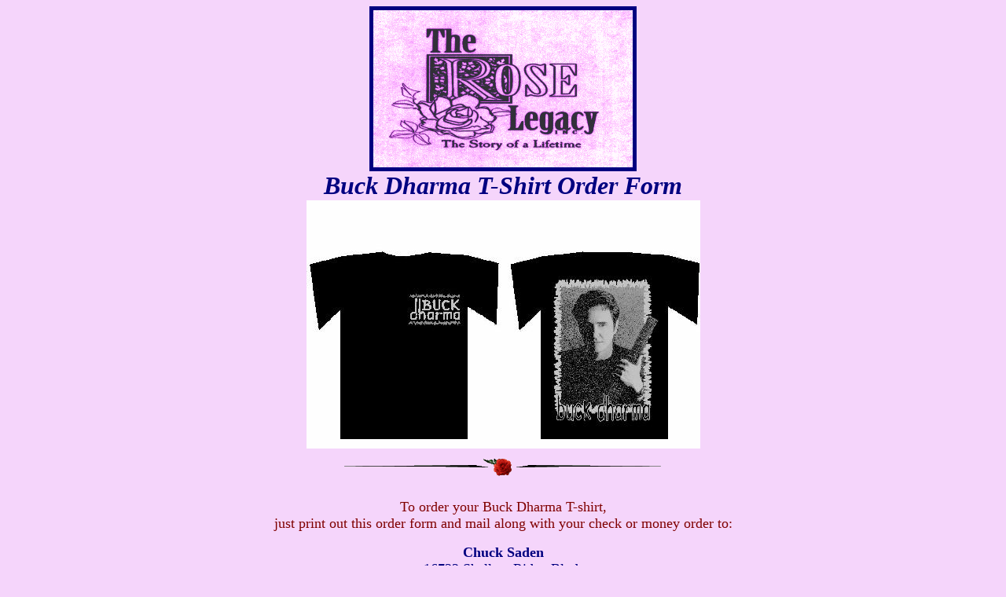

--- FILE ---
content_type: text/html
request_url: http://roselegacy.com/torder.html
body_size: 2177
content:
<HTML>
<!-- Created with the CoffeeCup HTML Editor++ --> 
<!--     http://www.coffeecup.com/editor      --> 
<HEAD>
<TITLE>Dharma T-shirt Order Form</TITLE>
<META name="description" content="">
<META name="keywords" content="">
</HEAD>
<BODY BGCOLOR=F5D5FB TEXT=000080 LINK=0000FF VLINK=00FFFF">

<center>
<IMG SRC="legacy.gif" WIDTH="330" HEIGHT="200" BORDER=5><br>
<FONT SIZE=6><b><i>Buck Dharma T-Shirt Order Form</i></b></FONT><br>
<img src="bdshirt1.jpg"><br>
<IMG SRC="redros6.gif" WIDTH="518" HEIGHT="48" BORDER=0>
</center>
<P><CENTER><FONT SIZE=4><FONT COLOR=800000><FONT FACE="Diner">
To order your Buck Dharma T-shirt,<br> just print out this
order form and mail along with your check or money order to:</FONT></FONT></FONT>

<P><FONT SIZE=4><FONT COLOR=000080><B>
Chuck Saden</B><br>
16722 Shallow Ridge Blvd.<br>
Houston, TX 77095<br>
888-245-7546</FONT></FONT>
</center>

<P><B><FONT SIZE=+1>A limited number of t-shirts remain in L, XL and XXL only.</FONT></B></P>

<P><P><B><FONT SIZE=+1>Name_________________________________________ </FONT></B></P>

<P><B><FONT SIZE=+1>Address_______________________________________ </FONT></B></P>

<P><B><FONT SIZE=+1>City__________________________________________ </FONT></B></P>

<P><B><FONT SIZE=+1>State_____________________</FONT></B>

<P><B><FONT SIZE=+1>Zip Code_________________ </FONT></B>

<P><B><FONT SIZE=+1>Email Address (Optional)_________________________
</FONT></B></P>

<P><B><FONT SIZE=+1><I>Would you like to be contacted by email when the
CD of the Ricky Browning Benefit<br>Concert is available?</FONT></B></I>
<font size=2><b>
(The Cd, expected soon, will have unreleased music on it not on 
the video.)</font></b> 
<font size=+1><b>Yes______No________Email___________________</FONT></B>

<P><B><FONT SIZE=+1>Number Ordered __________ @ $18.00 ea. = $_____________
</FONT></B>


<P><center>For international orders please email.</center>

<center>
<IMG SRC="redros6.gif" BORDER=0><br>
<a href=/index.html><IMG SRC="flower21home.jpg" WIDTH="150" HEIGHT="75" BORDER=0></a>
<a href=mailto:RoseLegacy@aol.com>
<IMG SRC="flower21mail.jpg" WIDTH="150" HEIGHT="75" BORDER=0></a></CENTER>





</BODY> 
</HTML>